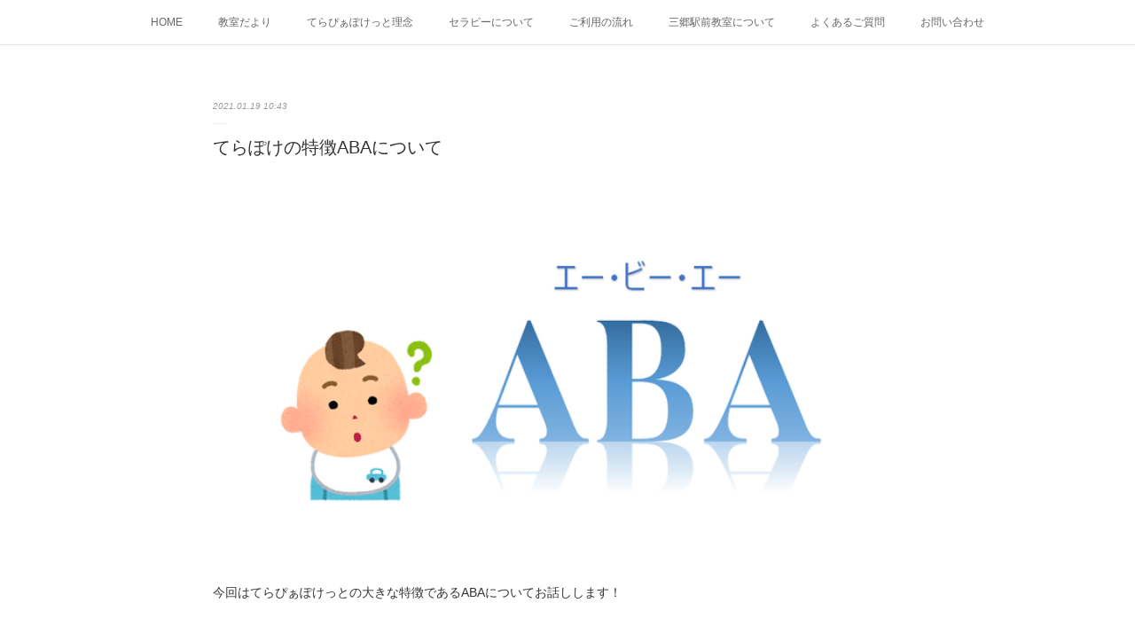

--- FILE ---
content_type: text/html; charset=utf-8
request_url: https://misato.famigliainc.jp/posts/13624338/
body_size: 9665
content:
<!doctype html>

            <html lang="ja" data-reactroot=""><head><meta charSet="UTF-8"/><meta http-equiv="X-UA-Compatible" content="IE=edge"/><meta name="viewport" content="width=device-width,user-scalable=no,initial-scale=1.0,minimum-scale=1.0,maximum-scale=1.0"/><title data-react-helmet="true">てらぽけの特徴ABAについて | 三郷市の児童発達支援｜てらぴぁぽけっと三郷駅前教室</title><link data-react-helmet="true" rel="canonical" href="https://misato.famigliainc.jp/posts/13624338/"/><meta name="description" content="今回はてらぴぁぽけっとの大きな特徴であるABAについてお話しします！ABAとは応用行動分析という心理学の1つです。しかし心理学でありながら「心」では無く「行動」を見て分析するということが大きな特徴です"/><meta name="google-site-verification" content="3BM4jd60nG5qjfhbe10-GUxoOjo3a_Ly_EPy0O56awI"/><meta property="fb:app_id" content="522776621188656"/><meta property="og:url" content="https://misato.famigliainc.jp/posts/13624338"/><meta property="og:type" content="article"/><meta property="og:title" content="てらぽけの特徴ABAについて"/><meta property="og:description" content="今回はてらぴぁぽけっとの大きな特徴であるABAについてお話しします！ABAとは応用行動分析という心理学の1つです。しかし心理学でありながら「心」では無く「行動」を見て分析するということが大きな特徴です"/><meta property="og:image" content="https://cdn.amebaowndme.com/madrid-prd/madrid-web/images/sites/1158729/7b1cebb01688f06121242552b1d51a31_ba41cb78c05109e478d06958e7080e96.png"/><meta property="og:site_name" content="三郷市の児童発達支援｜てらぴぁぽけっと三郷駅前教室"/><meta property="og:locale" content="ja_JP"/><meta name="twitter:card" content="summary_large_image"/><meta name="twitter:site" content="@amebaownd"/><meta name="twitter:title" content="てらぽけの特徴ABAについて | 三郷市の児童発達支援｜てらぴぁぽけっと三郷駅前教室"/><meta name="twitter:description" content="今回はてらぴぁぽけっとの大きな特徴であるABAについてお話しします！ABAとは応用行動分析という心理学の1つです。しかし心理学でありながら「心」では無く「行動」を見て分析するということが大きな特徴です"/><meta name="twitter:image" content="https://cdn.amebaowndme.com/madrid-prd/madrid-web/images/sites/1158729/7b1cebb01688f06121242552b1d51a31_ba41cb78c05109e478d06958e7080e96.png"/><meta name="twitter:app:id:iphone" content="911640835"/><meta name="twitter:app:url:iphone" content="amebaownd://public/sites/1158729/posts/13624338"/><meta name="twitter:app:id:googleplay" content="jp.co.cyberagent.madrid"/><meta name="twitter:app:url:googleplay" content="amebaownd://public/sites/1158729/posts/13624338"/><meta name="twitter:app:country" content="US"/><link rel="amphtml" href="https://amp.amebaownd.com/posts/13624338"/><link rel="alternate" type="application/rss+xml" title="三郷市の児童発達支援｜てらぴぁぽけっと三郷駅前教室" href="https://misato.famigliainc.jp/rss.xml"/><link rel="alternate" type="application/atom+xml" title="三郷市の児童発達支援｜てらぴぁぽけっと三郷駅前教室" href="https://misato.famigliainc.jp/atom.xml"/><link rel="sitemap" type="application/xml" title="Sitemap" href="/sitemap.xml"/><link href="https://static.amebaowndme.com/madrid-frontend/css/user.min-a66be375c.css" rel="stylesheet" type="text/css"/><link href="https://static.amebaowndme.com/madrid-frontend/css/malia/index.min-a66be375c.css" rel="stylesheet" type="text/css"/><link rel="icon" href="https://cdn.amebaowndme.com/madrid-prd/madrid-web/images/sites/1158729/5955f0878a40dc4dcbb8a4fac262fa47_cd1c4b989313b2f1afc746e32afeb26e.png?width=32&amp;height=32"/><link rel="apple-touch-icon" href="https://cdn.amebaowndme.com/madrid-prd/madrid-web/images/sites/1158729/5955f0878a40dc4dcbb8a4fac262fa47_cd1c4b989313b2f1afc746e32afeb26e.png?width=180&amp;height=180"/><style id="site-colors" charSet="UTF-8">.u-nav-clr {
  color: #666666;
}
.u-nav-bdr-clr {
  border-color: #666666;
}
.u-nav-bg-clr {
  background-color: #ffffff;
}
.u-nav-bg-bdr-clr {
  border-color: #ffffff;
}
.u-site-clr {
  color: #e76117;
}
.u-base-bg-clr {
  background-color: #ffffff;
}
.u-btn-clr {
  color: #e76117;
}
.u-btn-clr:hover,
.u-btn-clr--active {
  color: rgba(231,97,23, 0.7);
}
.u-btn-clr--disabled,
.u-btn-clr:disabled {
  color: rgba(231,97,23, 0.5);
}
.u-btn-bdr-clr {
  border-color: #e76117;
}
.u-btn-bdr-clr:hover,
.u-btn-bdr-clr--active {
  border-color: rgba(231,97,23, 0.7);
}
.u-btn-bdr-clr--disabled,
.u-btn-bdr-clr:disabled {
  border-color: rgba(231,97,23, 0.5);
}
.u-btn-bg-clr {
  background-color: #e76117;
}
.u-btn-bg-clr:hover,
.u-btn-bg-clr--active {
  background-color: rgba(231,97,23, 0.7);
}
.u-btn-bg-clr--disabled,
.u-btn-bg-clr:disabled {
  background-color: rgba(231,97,23, 0.5);
}
.u-txt-clr {
  color: #333333;
}
.u-txt-clr--lv1 {
  color: rgba(51,51,51, 0.7);
}
.u-txt-clr--lv2 {
  color: rgba(51,51,51, 0.5);
}
.u-txt-clr--lv3 {
  color: rgba(51,51,51, 0.3);
}
.u-txt-bg-clr {
  background-color: #eaeaea;
}
.u-lnk-clr,
.u-clr-area a {
  color: #e76117;
}
.u-lnk-clr:visited,
.u-clr-area a:visited {
  color: rgba(231,97,23, 0.7);
}
.u-lnk-clr:hover,
.u-clr-area a:hover {
  color: rgba(231,97,23, 0.5);
}
.u-ttl-blk-clr {
  color: #e76117;
}
.u-ttl-blk-bdr-clr {
  border-color: #e76117;
}
.u-ttl-blk-bdr-clr--lv1 {
  border-color: #fadfd0;
}
.u-bdr-clr {
  border-color: #ebebeb;
}
.u-acnt-bdr-clr {
  border-color: #ffffff;
}
.u-acnt-bg-clr {
  background-color: #ffffff;
}
body {
  background-color: #ffffff;
}
blockquote {
  color: rgba(51,51,51, 0.7);
  border-left-color: #ebebeb;
};</style><style id="user-css" charSet="UTF-8">;</style><style media="screen and (max-width: 800px)" id="user-sp-css" charSet="UTF-8">;</style><script>
              (function(i,s,o,g,r,a,m){i['GoogleAnalyticsObject']=r;i[r]=i[r]||function(){
              (i[r].q=i[r].q||[]).push(arguments)},i[r].l=1*new Date();a=s.createElement(o),
              m=s.getElementsByTagName(o)[0];a.async=1;a.src=g;m.parentNode.insertBefore(a,m)
              })(window,document,'script','//www.google-analytics.com/analytics.js','ga');
            </script></head><body id="mdrd-a66be375c" class="u-txt-clr u-base-bg-clr theme-malia plan-premium hide-owndbar "><noscript><iframe src="//www.googletagmanager.com/ns.html?id=GTM-PXK9MM" height="0" width="0" style="display:none;visibility:hidden"></iframe></noscript><script>
            (function(w,d,s,l,i){w[l]=w[l]||[];w[l].push({'gtm.start':
            new Date().getTime(),event:'gtm.js'});var f=d.getElementsByTagName(s)[0],
            j=d.createElement(s),dl=l!='dataLayer'?'&l='+l:'';j.async=true;j.src=
            '//www.googletagmanager.com/gtm.js?id='+i+dl;f.parentNode.insertBefore(j,f);
            })(window,document, 'script', 'dataLayer', 'GTM-PXK9MM');
            </script><div id="content"><div class="page" data-reactroot=""><div class="page__outer"><div class="page__inner u-base-bg-clr"><div role="navigation" class="common-header__outer u-nav-bg-clr"><input type="checkbox" id="header-switch" class="common-header__switch"/><div class="common-header"><div class="common-header__inner js-nav-overflow-criterion"><ul class="common-header__nav common-header-nav"><li class="common-header-nav__item js-nav-item "><a target="" class="u-nav-clr" href="/">HOME</a></li><li class="common-header-nav__item js-nav-item "><a target="" class="u-nav-clr" href="/pages/4488819/blog">教室だより</a></li><li class="common-header-nav__item js-nav-item "><a target="" class="u-nav-clr" href="/pages/4497695/page_202012291057">てらぴぁぽけっと理念</a></li><li class="common-header-nav__item js-nav-item "><a target="" class="u-nav-clr" href="/pages/4488817/profile">セラピーについて</a></li><li class="common-header-nav__item js-nav-item "><a target="" class="u-nav-clr" href="/pages/4500056/page_202012300946">ご利用の流れ</a></li><li class="common-header-nav__item js-nav-item "><a target="" class="u-nav-clr" href="/pages/4500380/page_202012301206">三郷駅前教室について</a></li><li class="common-header-nav__item js-nav-item "><a target="" class="u-nav-clr" href="/pages/4497763/page_202012291142">よくあるご質問</a></li><li class="common-header-nav__item js-nav-item "><a target="" class="u-nav-clr" href="/pages/4500108/page_202012300959">お問い合わせ</a></li></ul></div><label class="common-header__more u-nav-bdr-clr" for="header-switch"><span class="u-nav-bdr-clr"><span class="u-nav-bdr-clr"><span class="u-nav-bdr-clr"></span></span></span></label></div></div><div><div role="main" class="page__main-outer u-base-bg-clr"><div class="page__main page__main--blog-detail"><div class="section"><div class="page__main--blog-detail"><div class="blog-article-outer"><article class="blog-article"><div class="blog-article__inner"><div class="blog-article__header"><time class="blog-article__date u-txt-clr u-txt-clr--lv2 u-bdr-clr" dateTime="2021-01-19T10:43:18Z">2021.01.19 10:43</time></div><div class="blog-article__content"><div class="blog-article__title blog-title"><h1 class="blog-title__text u-txt-clr">てらぽけの特徴ABAについて</h1></div><div class="blog-article__body blog-body"><div class="blog-body__item"><div><div class="img img__item--"><div><img alt=""/></div></div></div></div><div class="blog-body__item"><div><div class="blog-body__text u-txt-clr u-clr-area" data-block-type="text"><p class="">今回はてらぴぁぽけっとの大きな特徴であるABAについてお話しします！</p><p class=""><br></p><p>ABAとは応用行動分析という心理学の1つです。しかし心理学でありながら「心」では無く「行動」を見て分析するということが大きな特徴です。そしてこれにより「誰が見ても同じ状況」についてアプローチ出来るのです。</p><p><br></p><p>例えば「泣きわめく」「叩く」などの行動があった場合、ABAでは「寂しいのかな？」「何かほしいのかな？」と見る人によって推測の内容が異なる可能性がある考え方はしません。</p><p><br></p><p>その前後の行動から、お子さまの行動が何を得るためのものなのかを確認して分析していきます。</p><p><br></p><p>そして前後の行動を変えていくことで「泣きわめく」「叩く」といった行動を減らし、さらにこの行動以外の表現方法を教えるプロセスを組み適切な新しい行動を教えることができるのです。</p><p><br></p><p>てらぴぁぽけっとでは実際にアメリカでABAを学んだ者から指導を受け、セラピスト試験に合格したものがセラピーを行っています。</p><p><br></p><p>ABAは発語、ルールの理解、指示の理解など様々な内容へのアプローチが可能です。</p><p><br></p><p>もっとABAについて知りたい！実際にABA療育を見てみたい！等いつでもお気軽にお問い合わせ下さい。</p></div></div></div></div></div><div class="blog-article__footer"><div class="reblog-btn-outer"><div class="reblog-btn-body"><button class="reblog-btn"><span class="reblog-btn__inner"><span class="icon icon--reblog2"></span></span></button></div></div></div></div><div class="complementary-outer complementary-outer--slot2"><div class="complementary complementary--shareButton "><div class="block-type--shareButton"><div class="share share--circle share--circle-5"><button class="share__btn--facebook share__btn share__btn--circle"><span aria-hidden="true" class="icon--facebook icon"></span></button><button class="share__btn--twitter share__btn share__btn--circle"><span aria-hidden="true" class="icon--twitter icon"></span></button><button class="share__btn--hatenabookmark share__btn share__btn--circle"><span aria-hidden="true" class="icon--hatenabookmark icon"></span></button><button class="share__btn--pocket share__btn share__btn--circle"><span aria-hidden="true" class="icon--pocket icon"></span></button><button class="share__btn--googleplus share__btn share__btn--circle"><span aria-hidden="true" class="icon--googleplus icon"></span></button></div></div></div><div class="complementary complementary--siteFollow "><div class="block-type--siteFollow"><div class="site-follow u-bdr-clr"><div class="site-follow__img"><div><img alt=""/></div></div><div class="site-follow__body"><p class="site-follow__title u-txt-clr"><span class="site-follow__title-inner ">三郷市の児童発達支援｜てらぴぁぽけっと三郷駅前教室</span></p><p class="site-follow__text u-txt-clr u-txt-clr--lv1">てらぴぁぽけっと三郷駅前教室は、埼玉県三郷市の児童発達支援教室です。勉強についていけない、お友だちとうまく遊べない、集中して物事に取り組めないなど、発達・成長に心配のあるお子さまや、障がいを持ったお子さまを対象とした、ABAによるマンツーマン療育を行なっています👦👧</p><div class="site-follow__btn-outer"><button class="site-follow__btn site-follow__btn--yet"><div class="site-follow__btn-text"><span aria-hidden="true" class="site-follow__icon icon icon--plus"></span>フォロー</div></button></div></div></div></div></div><div class="complementary complementary--relatedPosts "><div class="block-type--relatedPosts"></div></div><div class="complementary complementary--postPrevNext "><div class="block-type--postPrevNext"><div class="pager pager--type1"><ul class="pager__list"><li class="pager__item pager__item--prev pager__item--bg"><a class="pager__item-inner " style="background-image:url(https://cdn.amebaowndme.com/madrid-prd/madrid-web/images/sites/1158729/793424b034aeebbc6acd08b29769c162_8a2d071a36b48539b907f3e01d961f6e.png?width=400)" href="/posts/13624416"><time class="pager__date " dateTime="2021-01-23T10:45:11Z">2021.01.23 10:45</time><div><span class="pager__description ">平均台が届きました☆</span></div><span aria-hidden="true" class="pager__icon icon icon--disclosure-l4 "></span></a></li><li class="pager__item pager__item--next pager__item--bg"><a class="pager__item-inner " style="background-image:url(https://cdn.amebaowndme.com/madrid-prd/madrid-web/images/sites/1158729/293e837a61dfd2cf2b1fca6a0a8a05e9_cfec70a9db9fdd5c2801ce96593162ed.jpg?width=400)" href="/posts/12524272"><time class="pager__date " dateTime="2020-12-29T03:25:18Z">2020.12.29 03:25</time><div><span class="pager__description ">内覧会開催のお知らせ(1/9-10)</span></div><span aria-hidden="true" class="pager__icon icon icon--disclosure-r4 "></span></a></li></ul></div></div></div></div><div class="blog-article__comment"><div class="comment-list js-comment-list" style="display:none"><div><p class="comment-count u-txt-clr u-txt-clr--lv2"><span>0</span>コメント</p><ul><li class="comment-list__item comment-item js-comment-form"><div class="comment-item__body"><form class="comment-item__form u-bdr-clr "><div class="comment-item__form-head"><textarea type="text" id="post-comment" maxLength="1100" placeholder="コメントする..." class="comment-item__input"></textarea></div><div class="comment-item__form-foot"><p class="comment-item__count-outer"><span class="comment-item__count ">1000</span> / 1000</p><button type="submit" disabled="" class="comment-item__submit">投稿</button></div></form></div></li></ul></div></div></div><div class="pswp" tabindex="-1" role="dialog" aria-hidden="true"><div class="pswp__bg"></div><div class="pswp__scroll-wrap"><div class="pswp__container"><div class="pswp__item"></div><div class="pswp__item"></div><div class="pswp__item"></div></div><div class="pswp__ui pswp__ui--hidden"><div class="pswp__top-bar"><div class="pswp__counter"></div><button class="pswp__button pswp__button--close" title="Close (Esc)"></button><button class="pswp__button pswp__button--share" title="Share"></button><button class="pswp__button pswp__button--fs" title="Toggle fullscreen"></button><button class="pswp__button pswp__button--zoom" title="Zoom in/out"></button><div class="pswp__preloader"><div class="pswp__preloader__icn"><div class="pswp__preloader__cut"><div class="pswp__preloader__donut"></div></div></div></div></div><div class="pswp__share-modal pswp__share-modal--hidden pswp__single-tap"><div class="pswp__share-tooltip"></div></div><div class="pswp__button pswp__button--close pswp__close"><span class="pswp__close__item pswp__close"></span><span class="pswp__close__item pswp__close"></span></div><div class="pswp__bottom-bar"><button class="pswp__button pswp__button--arrow--left js-lightbox-arrow" title="Previous (arrow left)"></button><button class="pswp__button pswp__button--arrow--right js-lightbox-arrow" title="Next (arrow right)"></button></div><div class=""><div class="pswp__caption"><div class="pswp__caption"></div><div class="pswp__caption__link"><a class="js-link"></a></div></div></div></div></div></div></article></div></div></div></div></div></div><footer role="contentinfo" class="page__footer footer" style="opacity:1 !important;visibility:visible !important;text-indent:0 !important;overflow:visible !important;position:static !important"><div class="footer__inner u-bdr-clr " style="opacity:1 !important;visibility:visible !important;text-indent:0 !important;overflow:visible !important;display:block !important;transform:none !important"><div class="footer__item u-bdr-clr" style="opacity:1 !important;visibility:visible !important;text-indent:0 !important;overflow:visible !important;display:block !important;transform:none !important"><p class="footer__copyright u-font"><small class="u-txt-clr u-txt-clr--lv2 u-font" style="color:rgba(51,51,51, 0.5) !important">Copyright © <!-- -->2026<!-- --> <!-- -->三郷市の児童発達支援｜てらぴぁぽけっと三郷駅前教室<!-- -->.</small></p></div></div></footer></div></div><div class="toast"></div></div></div><script charSet="UTF-8">window.mdrdEnv="prd";</script><script charSet="UTF-8">window.INITIAL_STATE={"authenticate":{"authCheckCompleted":false,"isAuthorized":false},"blogPostReblogs":{},"category":{},"currentSite":{"fetching":false,"status":null,"site":{}},"shopCategory":{},"categories":{},"notifications":{},"page":{},"paginationTitle":{},"postArchives":{},"postComments":{"13624338":{"data":[],"pagination":{"total":0,"offset":0,"limit":0,"cursors":{"after":"","before":""}},"fetching":false},"submitting":false,"postStatus":null},"postDetail":{"postDetail-blogPostId:13624338":{"fetching":false,"loaded":true,"meta":{"code":200},"data":{"id":"13624338","userId":"1358948","siteId":"1158729","status":"publish","title":"てらぽけの特徴ABAについて","contents":[{"type":"image","fit":true,"scale":1,"align":"","url":"https:\u002F\u002Fcdn.amebaowndme.com\u002Fmadrid-prd\u002Fmadrid-web\u002Fimages\u002Fsites\u002F1158729\u002F7b1cebb01688f06121242552b1d51a31_ba41cb78c05109e478d06958e7080e96.png","link":"","width":700,"height":362,"target":"_self","lightboxIndex":0},{"type":"text","format":"html","value":"\u003Cp class=\"\"\u003E今回はてらぴぁぽけっとの大きな特徴であるABAについてお話しします！\u003C\u002Fp\u003E\u003Cp class=\"\"\u003E\u003Cbr\u003E\u003C\u002Fp\u003E\u003Cp\u003EABAとは応用行動分析という心理学の1つです。しかし心理学でありながら「心」では無く「行動」を見て分析するということが大きな特徴です。そしてこれにより「誰が見ても同じ状況」についてアプローチ出来るのです。\u003C\u002Fp\u003E\u003Cp\u003E\u003Cbr\u003E\u003C\u002Fp\u003E\u003Cp\u003E例えば「泣きわめく」「叩く」などの行動があった場合、ABAでは「寂しいのかな？」「何かほしいのかな？」と見る人によって推測の内容が異なる可能性がある考え方はしません。\u003C\u002Fp\u003E\u003Cp\u003E\u003Cbr\u003E\u003C\u002Fp\u003E\u003Cp\u003Eその前後の行動から、お子さまの行動が何を得るためのものなのかを確認して分析していきます。\u003C\u002Fp\u003E\u003Cp\u003E\u003Cbr\u003E\u003C\u002Fp\u003E\u003Cp\u003Eそして前後の行動を変えていくことで「泣きわめく」「叩く」といった行動を減らし、さらにこの行動以外の表現方法を教えるプロセスを組み適切な新しい行動を教えることができるのです。\u003C\u002Fp\u003E\u003Cp\u003E\u003Cbr\u003E\u003C\u002Fp\u003E\u003Cp\u003Eてらぴぁぽけっとでは実際にアメリカでABAを学んだ者から指導を受け、セラピスト試験に合格したものがセラピーを行っています。\u003C\u002Fp\u003E\u003Cp\u003E\u003Cbr\u003E\u003C\u002Fp\u003E\u003Cp\u003EABAは発語、ルールの理解、指示の理解など様々な内容へのアプローチが可能です。\u003C\u002Fp\u003E\u003Cp\u003E\u003Cbr\u003E\u003C\u002Fp\u003E\u003Cp\u003EもっとABAについて知りたい！実際にABA療育を見てみたい！等いつでもお気軽にお問い合わせ下さい。\u003C\u002Fp\u003E"}],"urlPath":"","publishedUrl":"https:\u002F\u002Fmisato.famigliainc.jp\u002Fposts\u002F13624338","ogpDescription":"","ogpImageUrl":"","contentFiltered":"","viewCount":0,"commentCount":0,"reblogCount":0,"prevBlogPost":{"id":"13624416","title":"平均台が届きました☆","summary":"先日てらぴぁぽけっとに2本の平均台が届きました(^^)通常イメージする平均台とは違い、段差が少なく、体操選手も使用するしっかりとした平均台です！保護者様からのご要望でとても多いのが「体幹の強化」です。体幹の強化は、座位の保持や姿勢保持にもつながります(^^)平均台を楽しみながら、バランス感覚を養い、体幹を強化していきましょう！！","imageUrl":"https:\u002F\u002Fcdn.amebaowndme.com\u002Fmadrid-prd\u002Fmadrid-web\u002Fimages\u002Fsites\u002F1158729\u002F793424b034aeebbc6acd08b29769c162_8a2d071a36b48539b907f3e01d961f6e.png","publishedAt":"2021-01-23T10:45:11Z"},"nextBlogPost":{"id":"12524272","title":"内覧会開催のお知らせ(1\u002F9-10)","summary":"てらぴぁぽけっと三郷駅前教室では、2月の開校に先立ちまして、オープン前の1月9日(土)と10日(日)に内覧会を開催します。ぜひお越しくださいませ。⇒ご希望の方はお問い合わせよりご連絡ください。","imageUrl":"https:\u002F\u002Fcdn.amebaowndme.com\u002Fmadrid-prd\u002Fmadrid-web\u002Fimages\u002Fsites\u002F1158729\u002F293e837a61dfd2cf2b1fca6a0a8a05e9_cfec70a9db9fdd5c2801ce96593162ed.jpg","publishedAt":"2020-12-29T03:25:18Z"},"rebloggedPost":false,"blogCategories":[],"user":{"id":"1358948","nickname":"てらぴぁぽけっと三郷駅前教室","description":"てらぴぁぽけっとは、勉強についていけない、お友だちとうまく遊べない、集中して物事に取り組めないなど、発達・成長に心配のあるお子さまや、障がいを持ったお子さまを対象とした、児童発達支援サービスです。三郷駅前教室はJR三郷駅から徒歩1分、アクセスしやすい環境です。","official":false,"photoUrl":"https:\u002F\u002Fprofile-api.ameba.jp\u002Fv2\u002Fas\u002Fi7ae16cfe5506adb65bdd0e9328a873612ffc50b\u002FprofileImage?cat=300","followingCount":1,"createdAt":"2020-12-25T09:09:31Z","updatedAt":"2025-12-29T02:28:54Z"},"updateUser":{"id":"1358948","nickname":"てらぴぁぽけっと三郷駅前教室","description":"てらぴぁぽけっとは、勉強についていけない、お友だちとうまく遊べない、集中して物事に取り組めないなど、発達・成長に心配のあるお子さまや、障がいを持ったお子さまを対象とした、児童発達支援サービスです。三郷駅前教室はJR三郷駅から徒歩1分、アクセスしやすい環境です。","official":false,"photoUrl":"https:\u002F\u002Fprofile-api.ameba.jp\u002Fv2\u002Fas\u002Fi7ae16cfe5506adb65bdd0e9328a873612ffc50b\u002FprofileImage?cat=300","followingCount":1,"createdAt":"2020-12-25T09:09:31Z","updatedAt":"2025-12-29T02:28:54Z"},"comments":{"pagination":{"total":0,"offset":0,"limit":0,"cursors":{"after":"","before":""}},"data":[]},"publishedAt":"2021-01-19T10:43:18Z","createdAt":"2021-01-27T10:42:50Z","updatedAt":"2021-01-27T10:43:27Z","version":2}}},"postList":{},"shopList":{},"shopItemDetail":{},"pureAd":{},"keywordSearch":{},"proxyFrame":{"loaded":false},"relatedPostList":{},"route":{"route":{"path":"\u002Fposts\u002F:blog_post_id","component":function Connect(props, context) {
        _classCallCheck(this, Connect);

        var _this = _possibleConstructorReturn(this, _Component.call(this, props, context));

        _this.version = version;
        _this.store = props.store || context.store;

        (0, _invariant2["default"])(_this.store, 'Could not find "store" in either the context or ' + ('props of "' + connectDisplayName + '". ') + 'Either wrap the root component in a <Provider>, ' + ('or explicitly pass "store" as a prop to "' + connectDisplayName + '".'));

        var storeState = _this.store.getState();
        _this.state = { storeState: storeState };
        _this.clearCache();
        return _this;
      },"route":{"id":"0","type":"blog_post_detail","idForType":"0","title":"","urlPath":"\u002Fposts\u002F:blog_post_id","isHomePage":false}},"params":{"blog_post_id":"13624338"},"location":{"pathname":"\u002Fposts\u002F13624338","search":"","hash":"","action":"POP","key":"tvxbuv","query":{}}},"siteConfig":{"tagline":"てらぴぁぽけっと三郷駅前教室は、埼玉県三郷市の児童発達支援教室です。勉強についていけない、お友だちとうまく遊べない、集中して物事に取り組めないなど、発達・成長に心配のあるお子さまや、障がいを持ったお子さまを対象とした、ABAによるマンツーマン療育を行なっています👦👧","title":"三郷市の児童発達支援｜てらぴぁぽけっと三郷駅前教室","copyright":"","iconUrl":"https:\u002F\u002Fcdn.amebaowndme.com\u002Fmadrid-prd\u002Fmadrid-web\u002Fimages\u002Fsites\u002F1158729\u002Fc2847730892b77d0ea12b8a13b5e488e_6253ac80f3b8f87b7be82d9f03b96cba.png","logoUrl":"","coverImageUrl":"https:\u002F\u002Fcdn.amebaowndme.com\u002Fmadrid-prd\u002Fmadrid-web\u002Fimages\u002Fsites\u002F1158729\u002Fa1b6415a5f4f24db3f18c1fb7a1bf64b_889d422ceda3536cf9eee6bb64567c3f.jpg","homePageId":"4488816","siteId":"1158729","siteCategoryIds":[147,312],"themeId":"5","theme":"malia","shopId":"","openedShop":false,"shop":{"law":{"userType":"","corporateName":"","firstName":"","lastName":"","zipCode":"","prefecture":"","address":"","telNo":"","aboutContact":"","aboutPrice":"","aboutPay":"","aboutService":"","aboutReturn":""},"privacyPolicy":{"operator":"","contact":"","collectAndUse":"","restrictionToThirdParties":"","supervision":"","disclosure":"","cookie":""}},"user":{"id":"1358948","nickname":"てらぴぁぽけっと三郷駅前教室","photoUrl":"","createdAt":"2020-12-25T09:09:31Z","updatedAt":"2025-12-29T02:28:54Z"},"commentApproval":"reject","plan":{"id":"5","name":"premium-monthly","ownd_header":true,"powered_by":true,"pure_ads":true},"verifiedType":"general","navigations":[{"title":"HOME","urlPath":".\u002F","target":"_self","pageId":"4488816"},{"title":"教室だより","urlPath":".\u002Fpages\u002F4488819\u002Fblog","target":"_self","pageId":"4488819"},{"title":"てらぴぁぽけっと理念","urlPath":".\u002Fpages\u002F4497695\u002Fpage_202012291057","target":"_self","pageId":"4497695"},{"title":"セラピーについて","urlPath":".\u002Fpages\u002F4488817\u002Fprofile","target":"_self","pageId":"4488817"},{"title":"ご利用の流れ","urlPath":".\u002Fpages\u002F4500056\u002Fpage_202012300946","target":"_self","pageId":"4500056"},{"title":"三郷駅前教室について","urlPath":".\u002Fpages\u002F4500380\u002Fpage_202012301206","target":"_self","pageId":"4500380"},{"title":"よくあるご質問","urlPath":".\u002Fpages\u002F4497763\u002Fpage_202012291142","target":"_self","pageId":"4497763"},{"title":"お問い合わせ","urlPath":".\u002Fpages\u002F4500108\u002Fpage_202012300959","target":"_self","pageId":"4500108"}],"routings":[{"id":"0","type":"blog","idForType":"0","title":"","urlPath":"\u002Fposts\u002Fpage\u002F:page_num","isHomePage":false},{"id":"0","type":"blog_post_archive","idForType":"0","title":"","urlPath":"\u002Fposts\u002Farchives\u002F:yyyy\u002F:mm","isHomePage":false},{"id":"0","type":"blog_post_archive","idForType":"0","title":"","urlPath":"\u002Fposts\u002Farchives\u002F:yyyy\u002F:mm\u002Fpage\u002F:page_num","isHomePage":false},{"id":"0","type":"blog_post_category","idForType":"0","title":"","urlPath":"\u002Fposts\u002Fcategories\u002F:category_id","isHomePage":false},{"id":"0","type":"blog_post_category","idForType":"0","title":"","urlPath":"\u002Fposts\u002Fcategories\u002F:category_id\u002Fpage\u002F:page_num","isHomePage":false},{"id":"0","type":"author","idForType":"0","title":"","urlPath":"\u002Fauthors\u002F:user_id","isHomePage":false},{"id":"0","type":"author","idForType":"0","title":"","urlPath":"\u002Fauthors\u002F:user_id\u002Fpage\u002F:page_num","isHomePage":false},{"id":"0","type":"blog_post_category","idForType":"0","title":"","urlPath":"\u002Fposts\u002Fcategory\u002F:category_id","isHomePage":false},{"id":"0","type":"blog_post_category","idForType":"0","title":"","urlPath":"\u002Fposts\u002Fcategory\u002F:category_id\u002Fpage\u002F:page_num","isHomePage":false},{"id":"0","type":"blog_post_detail","idForType":"0","title":"","urlPath":"\u002Fposts\u002F:blog_post_id","isHomePage":false},{"id":"0","type":"keywordSearch","idForType":"0","title":"","urlPath":"\u002Fsearch\u002Fq\u002F:query","isHomePage":false},{"id":"0","type":"keywordSearch","idForType":"0","title":"","urlPath":"\u002Fsearch\u002Fq\u002F:query\u002Fpage\u002F:page_num","isHomePage":false},{"id":"4500380","type":"static","idForType":"0","title":"三郷駅前教室について","urlPath":"\u002Fpages\u002F4500380\u002F","isHomePage":false},{"id":"4500380","type":"static","idForType":"0","title":"三郷駅前教室について","urlPath":"\u002Fpages\u002F4500380\u002F:url_path","isHomePage":false},{"id":"4500108","type":"static","idForType":"0","title":"お問い合わせ","urlPath":"\u002Fpages\u002F4500108\u002F","isHomePage":false},{"id":"4500108","type":"static","idForType":"0","title":"お問い合わせ","urlPath":"\u002Fpages\u002F4500108\u002F:url_path","isHomePage":false},{"id":"4500056","type":"static","idForType":"0","title":"ご利用の流れ","urlPath":"\u002Fpages\u002F4500056\u002F","isHomePage":false},{"id":"4500056","type":"static","idForType":"0","title":"ご利用の流れ","urlPath":"\u002Fpages\u002F4500056\u002F:url_path","isHomePage":false},{"id":"4497763","type":"static","idForType":"0","title":"よくあるご質問","urlPath":"\u002Fpages\u002F4497763\u002F","isHomePage":false},{"id":"4497763","type":"static","idForType":"0","title":"よくあるご質問","urlPath":"\u002Fpages\u002F4497763\u002F:url_path","isHomePage":false},{"id":"4497695","type":"static","idForType":"0","title":"てらぴぁぽけっと理念","urlPath":"\u002Fpages\u002F4497695\u002F","isHomePage":false},{"id":"4497695","type":"static","idForType":"0","title":"てらぴぁぽけっと理念","urlPath":"\u002Fpages\u002F4497695\u002F:url_path","isHomePage":false},{"id":"4488819","type":"blog","idForType":"0","title":"教室だより","urlPath":"\u002Fpages\u002F4488819\u002F","isHomePage":false},{"id":"4488819","type":"blog","idForType":"0","title":"教室だより","urlPath":"\u002Fpages\u002F4488819\u002F:url_path","isHomePage":false},{"id":"4488817","type":"static","idForType":"0","title":"セラピーについて","urlPath":"\u002Fpages\u002F4488817\u002F","isHomePage":false},{"id":"4488817","type":"static","idForType":"0","title":"セラピーについて","urlPath":"\u002Fpages\u002F4488817\u002F:url_path","isHomePage":false},{"id":"4488816","type":"static","idForType":"0","title":"HOME","urlPath":"\u002Fpages\u002F4488816\u002F","isHomePage":true},{"id":"4488816","type":"static","idForType":"0","title":"HOME","urlPath":"\u002Fpages\u002F4488816\u002F:url_path","isHomePage":true},{"id":"4488816","type":"static","idForType":"0","title":"HOME","urlPath":"\u002F","isHomePage":true}],"siteColors":{"navigationBackground":"#ffffff","navigationText":"#666666","siteTitleText":"#e76117","background":"#ffffff","buttonBackground":"#e76117","buttonText":"#e76117","text":"#333333","link":"#e76117","titleBlock":"#e76117","border":"#ebebeb","accent":"#ffffff"},"wovnioAttribute":"","useAuthorBlock":false,"twitterHashtags":"","createdAt":"2020-12-25T09:10:03Z","seoTitle":"三郷市の児童発達支援(個別ABA療育)｜てらぴぁぽけっと三郷駅前教室","isPreview":false,"siteCategory":[{"id":"147","label":"お店"},{"id":"312","label":"習い事・教室"}],"previewPost":null,"previewShopItem":null,"hasAmebaIdConnection":true,"serverTime":"2026-01-27T08:51:45Z","complementaries":{"2":{"contents":{"layout":{"rows":[{"columns":[{"blocks":[{"type":"shareButton","design":"circle","providers":["facebook","twitter","hatenabookmark","pocket","googleplus"]},{"type":"siteFollow","description":""},{"type":"relatedPosts","layoutType":"listl","showHeading":true,"heading":"関連記事","limit":3},{"type":"postPrevNext","showImage":true}]}]}]}},"created_at":"2020-12-25T09:10:03Z","updated_at":"2020-12-25T09:10:47Z"},"11":{"contents":{"layout":{"rows":[{"columns":[{"blocks":[{"type":"siteFollow","description":""},{"type":"post","mode":"summary","title":"記事一覧","buttonTitle":"","limit":5,"layoutType":"sidebarm","categoryIds":"","showTitle":true,"showButton":true,"sortType":"recent"},{"type":"postsCategory","heading":"カテゴリ","showHeading":true,"showCount":true,"design":"tagcloud"},{"type":"postsArchive","heading":"アーカイブ","showHeading":true,"design":"accordion"},{"type":"keywordSearch","heading":"","showHeading":false}]}]}]}},"created_at":"2020-12-25T09:10:03Z","updated_at":"2020-12-25T09:10:47Z"}},"siteColorsCss":".u-nav-clr {\n  color: #666666;\n}\n.u-nav-bdr-clr {\n  border-color: #666666;\n}\n.u-nav-bg-clr {\n  background-color: #ffffff;\n}\n.u-nav-bg-bdr-clr {\n  border-color: #ffffff;\n}\n.u-site-clr {\n  color: #e76117;\n}\n.u-base-bg-clr {\n  background-color: #ffffff;\n}\n.u-btn-clr {\n  color: #e76117;\n}\n.u-btn-clr:hover,\n.u-btn-clr--active {\n  color: rgba(231,97,23, 0.7);\n}\n.u-btn-clr--disabled,\n.u-btn-clr:disabled {\n  color: rgba(231,97,23, 0.5);\n}\n.u-btn-bdr-clr {\n  border-color: #e76117;\n}\n.u-btn-bdr-clr:hover,\n.u-btn-bdr-clr--active {\n  border-color: rgba(231,97,23, 0.7);\n}\n.u-btn-bdr-clr--disabled,\n.u-btn-bdr-clr:disabled {\n  border-color: rgba(231,97,23, 0.5);\n}\n.u-btn-bg-clr {\n  background-color: #e76117;\n}\n.u-btn-bg-clr:hover,\n.u-btn-bg-clr--active {\n  background-color: rgba(231,97,23, 0.7);\n}\n.u-btn-bg-clr--disabled,\n.u-btn-bg-clr:disabled {\n  background-color: rgba(231,97,23, 0.5);\n}\n.u-txt-clr {\n  color: #333333;\n}\n.u-txt-clr--lv1 {\n  color: rgba(51,51,51, 0.7);\n}\n.u-txt-clr--lv2 {\n  color: rgba(51,51,51, 0.5);\n}\n.u-txt-clr--lv3 {\n  color: rgba(51,51,51, 0.3);\n}\n.u-txt-bg-clr {\n  background-color: #eaeaea;\n}\n.u-lnk-clr,\n.u-clr-area a {\n  color: #e76117;\n}\n.u-lnk-clr:visited,\n.u-clr-area a:visited {\n  color: rgba(231,97,23, 0.7);\n}\n.u-lnk-clr:hover,\n.u-clr-area a:hover {\n  color: rgba(231,97,23, 0.5);\n}\n.u-ttl-blk-clr {\n  color: #e76117;\n}\n.u-ttl-blk-bdr-clr {\n  border-color: #e76117;\n}\n.u-ttl-blk-bdr-clr--lv1 {\n  border-color: #fadfd0;\n}\n.u-bdr-clr {\n  border-color: #ebebeb;\n}\n.u-acnt-bdr-clr {\n  border-color: #ffffff;\n}\n.u-acnt-bg-clr {\n  background-color: #ffffff;\n}\nbody {\n  background-color: #ffffff;\n}\nblockquote {\n  color: rgba(51,51,51, 0.7);\n  border-left-color: #ebebeb;\n}","siteFont":{"id":"22","name":"Raleway"},"siteCss":"","siteSpCss":"","meta":{"Title":"てらぽけの特徴ABAについて | 三郷市の児童発達支援(個別ABA療育)｜てらぴぁぽけっと三郷駅前教室","Description":"今回はてらぴぁぽけっとの大きな特徴であるABAについてお話しします！ABAとは応用行動分析という心理学の1つです。しかし心理学でありながら「心」では無く「行動」を見て分析するということが大きな特徴です","Keywords":"","Noindex":false,"Nofollow":false,"CanonicalUrl":"https:\u002F\u002Fmisato.famigliainc.jp\u002Fposts\u002F13624338","AmpHtml":"https:\u002F\u002Famp.amebaownd.com\u002Fposts\u002F13624338","DisabledFragment":false,"OgMeta":{"Type":"article","Title":"てらぽけの特徴ABAについて","Description":"今回はてらぴぁぽけっとの大きな特徴であるABAについてお話しします！ABAとは応用行動分析という心理学の1つです。しかし心理学でありながら「心」では無く「行動」を見て分析するということが大きな特徴です","Image":"https:\u002F\u002Fcdn.amebaowndme.com\u002Fmadrid-prd\u002Fmadrid-web\u002Fimages\u002Fsites\u002F1158729\u002F7b1cebb01688f06121242552b1d51a31_ba41cb78c05109e478d06958e7080e96.png","SiteName":"三郷市の児童発達支援｜てらぴぁぽけっと三郷駅前教室","Locale":"ja_JP"},"DeepLinkMeta":{"Ios":{"Url":"amebaownd:\u002F\u002Fpublic\u002Fsites\u002F1158729\u002Fposts\u002F13624338","AppStoreId":"911640835","AppName":"Ameba Ownd"},"Android":{"Url":"amebaownd:\u002F\u002Fpublic\u002Fsites\u002F1158729\u002Fposts\u002F13624338","AppName":"Ameba Ownd","Package":"jp.co.cyberagent.madrid"},"WebUrl":"https:\u002F\u002Fmisato.famigliainc.jp\u002Fposts\u002F13624338"},"TwitterCard":{"Type":"summary_large_image","Site":"@amebaownd","Creator":"","Title":"てらぽけの特徴ABAについて | 三郷市の児童発達支援｜てらぴぁぽけっと三郷駅前教室","Description":"今回はてらぴぁぽけっとの大きな特徴であるABAについてお話しします！ABAとは応用行動分析という心理学の1つです。しかし心理学でありながら「心」では無く「行動」を見て分析するということが大きな特徴です","Image":"https:\u002F\u002Fcdn.amebaowndme.com\u002Fmadrid-prd\u002Fmadrid-web\u002Fimages\u002Fsites\u002F1158729\u002F7b1cebb01688f06121242552b1d51a31_ba41cb78c05109e478d06958e7080e96.png"},"TwitterAppCard":{"CountryCode":"US","IPhoneAppId":"911640835","AndroidAppPackageName":"jp.co.cyberagent.madrid","CustomUrl":"amebaownd:\u002F\u002Fpublic\u002Fsites\u002F1158729\u002Fposts\u002F13624338"},"SiteName":"三郷市の児童発達支援｜てらぴぁぽけっと三郷駅前教室","ImageUrl":"https:\u002F\u002Fcdn.amebaowndme.com\u002Fmadrid-prd\u002Fmadrid-web\u002Fimages\u002Fsites\u002F1158729\u002F7b1cebb01688f06121242552b1d51a31_ba41cb78c05109e478d06958e7080e96.png","FacebookAppId":"522776621188656","InstantArticleId":"","FaviconUrl":"https:\u002F\u002Fcdn.amebaowndme.com\u002Fmadrid-prd\u002Fmadrid-web\u002Fimages\u002Fsites\u002F1158729\u002F5955f0878a40dc4dcbb8a4fac262fa47_cd1c4b989313b2f1afc746e32afeb26e.png?width=32&height=32","AppleTouchIconUrl":"https:\u002F\u002Fcdn.amebaowndme.com\u002Fmadrid-prd\u002Fmadrid-web\u002Fimages\u002Fsites\u002F1158729\u002F5955f0878a40dc4dcbb8a4fac262fa47_cd1c4b989313b2f1afc746e32afeb26e.png?width=180&height=180","RssItems":[{"title":"三郷市の児童発達支援｜てらぴぁぽけっと三郷駅前教室","url":"https:\u002F\u002Fmisato.famigliainc.jp\u002Frss.xml"}],"AtomItems":[{"title":"三郷市の児童発達支援｜てらぴぁぽけっと三郷駅前教室","url":"https:\u002F\u002Fmisato.famigliainc.jp\u002Fatom.xml"}]},"googleConfig":{"TrackingCode":"UA-186263990-1","SiteVerificationCode":"3BM4jd60nG5qjfhbe10-GUxoOjo3a_Ly_EPy0O56awI"},"lanceTrackingUrl":"","FRM_ID_SIGNUP":"c.ownd-sites_r.ownd-sites_1158729","landingPageParams":{"domain":"misato.famigliainc.jp","protocol":"https","urlPath":"\u002Fposts\u002F13624338"}},"siteFollow":{},"siteServiceTokens":{},"snsFeed":{},"toastMessages":{"messages":[]},"user":{"loaded":false,"me":{}},"userSites":{"fetching":null,"sites":[]},"userSiteCategories":{}};</script><script src="https://static.amebaowndme.com/madrid-metro/js/malia-c961039a0e890b88fbda.js" charSet="UTF-8"></script><style charSet="UTF-8">    @font-face {
      font-family: 'Raleway';
      src: url('https://static.amebaowndme.com/madrid-frontend/fonts/userfont/Raleway.woff2');
    }
    .u-font {
      font-family: "Raleway", "Helvetica", "ヒラギノ角ゴ ProN W3", "Hiragino Kaku Gothic ProN", sans-serif;
    }  </style></body></html>